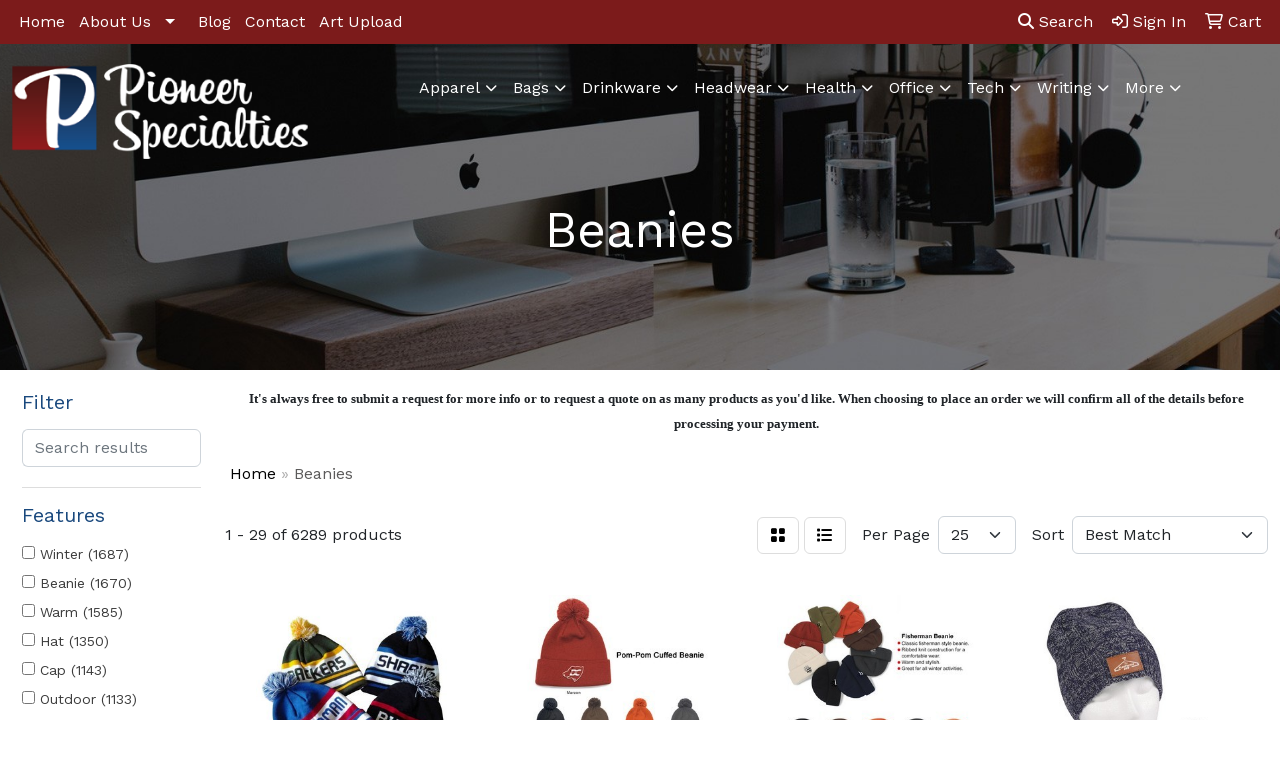

--- FILE ---
content_type: text/html
request_url: https://www.pioneerspecialties.promo/ws/ws.dll/StartSrch?UID=241558&WENavID=16884142
body_size: 14431
content:
<!DOCTYPE html>
<html lang="en"><head>
<meta charset="utf-8">
<meta http-equiv="X-UA-Compatible" content="IE=edge">
<meta name="viewport" content="width=device-width, initial-scale=1">
<!-- The above 3 meta tags *must* come first in the head; any other head content must come *after* these tags -->


<link href="/distsite/styles/8/css/bootstrap.min.css" rel="stylesheet" />
<link href="https://fonts.googleapis.com/css?family=Open+Sans:400,600|Oswald:400,600" rel="stylesheet">
<link href="/distsite/styles/8/css/owl.carousel.min.css" rel="stylesheet">
<link href="/distsite/styles/8/css/nouislider.css" rel="stylesheet">
<!--<link href="/distsite/styles/8/css/menu.css" rel="stylesheet"/>-->
<link href="/distsite/styles/8/css/flexslider.css" rel="stylesheet">
<link href="/distsite/styles/8/css/all.min.css" rel="stylesheet">
<link href="/distsite/styles/8/css/slick/slick.css" rel="stylesheet"/>
<link href="/distsite/styles/8/css/lightbox/lightbox.css" rel="stylesheet"  />
<link href="/distsite/styles/8/css/yamm.css" rel="stylesheet" />
<!-- Custom styles for this theme -->
<link href="/we/we.dll/StyleSheet?UN=241558&Type=WETheme&TS=C46035.505474537" rel="stylesheet">
<!-- Custom styles for this theme -->
<link href="/we/we.dll/StyleSheet?UN=241558&Type=WETheme-PS&TS=C46035.505474537" rel="stylesheet">


<!-- HTML5 shim and Respond.js for IE8 support of HTML5 elements and media queries -->
<!--[if lt IE 9]>
      <script src="https://oss.maxcdn.com/html5shiv/3.7.3/html5shiv.min.js"></script>
      <script src="https://oss.maxcdn.com/respond/1.4.2/respond.min.js"></script>
    <![endif]-->

</head>

<body style="background:#fff;">


  <!-- Slide-Out Menu -->
  <div id="filter-menu" class="filter-menu">
    <button id="close-menu" class="btn-close"></button>
    <div class="menu-content">
      
<aside class="filter-sidebar">



<div class="filter-section first">
	<h2>Filter</h2>
	 <div class="input-group mb-3">
	 <input type="text" style="border-right:0;" placeholder="Search results" class="form-control text-search-within-results" name="SearchWithinResults" value="" maxlength="100" onkeyup="HandleTextFilter(event);">
	  <label class="input-group-text" style="background-color:#fff;"><a  style="display:none;" href="javascript:void(0);" class="remove-filter" data-toggle="tooltip" title="Clear" onclick="ClearTextFilter();"><i class="far fa-times" aria-hidden="true"></i> <span class="fa-sr-only">x</span></a></label>
	</div>
</div>

<a href="javascript:void(0);" class="clear-filters"  style="display:none;" onclick="ClearDrillDown();">Clear all filters</a>

<div class="filter-section"  style="display:none;">
	<h2>Categories</h2>

	<div class="filter-list">

	 

		<!-- wrapper for more filters -->
        <div class="show-filter">

		</div><!-- showfilters -->

	</div>

		<a href="#" class="show-more"  style="display:none;" >Show more</a>
</div>


<div class="filter-section" >
	<h2>Features</h2>

		<div class="filter-list">

	  		<div class="checkbox"><label><input class="filtercheckbox" type="checkbox" name="2|Winter" ><span> Winter (1687)</span></label></div><div class="checkbox"><label><input class="filtercheckbox" type="checkbox" name="2|Beanie" ><span> Beanie (1670)</span></label></div><div class="checkbox"><label><input class="filtercheckbox" type="checkbox" name="2|Warm" ><span> Warm (1585)</span></label></div><div class="checkbox"><label><input class="filtercheckbox" type="checkbox" name="2|Hat" ><span> Hat (1350)</span></label></div><div class="checkbox"><label><input class="filtercheckbox" type="checkbox" name="2|Cap" ><span> Cap (1143)</span></label></div><div class="checkbox"><label><input class="filtercheckbox" type="checkbox" name="2|Outdoor" ><span> Outdoor (1133)</span></label></div><div class="checkbox"><label><input class="filtercheckbox" type="checkbox" name="2|Knit" ><span> Knit (1107)</span></label></div><div class="checkbox"><label><input class="filtercheckbox" type="checkbox" name="2|Knitted" ><span> Knitted (1061)</span></label></div><div class="checkbox"><label><input class="filtercheckbox" type="checkbox" name="2|Soft" ><span> Soft (963)</span></label></div><div class="checkbox"><label><input class="filtercheckbox" type="checkbox" name="2|Head cover" ><span> Head cover (953)</span></label></div><div class="show-filter"><div class="checkbox"><label><input class="filtercheckbox" type="checkbox" name="2|Headwear" ><span> Headwear (929)</span></label></div><div class="checkbox"><label><input class="filtercheckbox" type="checkbox" name="2|Unisex" ><span> Unisex (840)</span></label></div><div class="checkbox"><label><input class="filtercheckbox" type="checkbox" name="2|Acrylic" ><span> Acrylic (766)</span></label></div><div class="checkbox"><label><input class="filtercheckbox" type="checkbox" name="2|Thermal" ><span> Thermal (670)</span></label></div><div class="checkbox"><label><input class="filtercheckbox" type="checkbox" name="2|100% acrylic" ><span> 100% acrylic (602)</span></label></div><div class="checkbox"><label><input class="filtercheckbox" type="checkbox" name="2|Stretch" ><span> Stretch (545)</span></label></div><div class="checkbox"><label><input class="filtercheckbox" type="checkbox" name="2|Windproof" ><span> Windproof (538)</span></label></div><div class="checkbox"><label><input class="filtercheckbox" type="checkbox" name="2|Winter hat" ><span> Winter hat (502)</span></label></div><div class="checkbox"><label><input class="filtercheckbox" type="checkbox" name="2|Cuffed" ><span> Cuffed (499)</span></label></div><div class="checkbox"><label><input class="filtercheckbox" type="checkbox" name="2|Cold weather" ><span> Cold weather (498)</span></label></div><div class="checkbox"><label><input class="filtercheckbox" type="checkbox" name="2|Head covering" ><span> Head covering (483)</span></label></div><div class="checkbox"><label><input class="filtercheckbox" type="checkbox" name="2|Headgear" ><span> Headgear (483)</span></label></div><div class="checkbox"><label><input class="filtercheckbox" type="checkbox" name="2|Cold" ><span> Cold (478)</span></label></div><div class="checkbox"><label><input class="filtercheckbox" type="checkbox" name="2|Head warmer" ><span> Head warmer (464)</span></label></div><div class="checkbox"><label><input class="filtercheckbox" type="checkbox" name="2|Sports" ><span> Sports (462)</span></label></div><div class="checkbox"><label><input class="filtercheckbox" type="checkbox" name="2|Cuffs" ><span> Cuffs (455)</span></label></div><div class="checkbox"><label><input class="filtercheckbox" type="checkbox" name="2|Cozy" ><span> Cozy (442)</span></label></div><div class="checkbox"><label><input class="filtercheckbox" type="checkbox" name="2|Ski" ><span> Ski (420)</span></label></div><div class="checkbox"><label><input class="filtercheckbox" type="checkbox" name="2|Lightweight" ><span> Lightweight (409)</span></label></div><div class="checkbox"><label><input class="filtercheckbox" type="checkbox" name="2|Warmer" ><span> Warmer (406)</span></label></div><div class="checkbox"><label><input class="filtercheckbox" type="checkbox" name="2|Skull cap" ><span> Skull cap (390)</span></label></div><div class="checkbox"><label><input class="filtercheckbox" type="checkbox" name="2|Skiing" ><span> Skiing (376)</span></label></div><div class="checkbox"><label><input class="filtercheckbox" type="checkbox" name="2|Stretchable" ><span> Stretchable (369)</span></label></div><div class="checkbox"><label><input class="filtercheckbox" type="checkbox" name="2|One size" ><span> One size (364)</span></label></div><div class="checkbox"><label><input class="filtercheckbox" type="checkbox" name="2|Round" ><span> Round (362)</span></label></div><div class="checkbox"><label><input class="filtercheckbox" type="checkbox" name="2|Warmth" ><span> Warmth (360)</span></label></div><div class="checkbox"><label><input class="filtercheckbox" type="checkbox" name="2|Insulated" ><span> Insulated (357)</span></label></div><div class="checkbox"><label><input class="filtercheckbox" type="checkbox" name="2|Breathable" ><span> Breathable (351)</span></label></div><div class="checkbox"><label><input class="filtercheckbox" type="checkbox" name="2|Comfortable" ><span> Comfortable (348)</span></label></div><div class="checkbox"><label><input class="filtercheckbox" type="checkbox" name="2|Elastic" ><span> Elastic (310)</span></label></div><div class="checkbox"><label><input class="filtercheckbox" type="checkbox" name="2|Fashion" ><span> Fashion (308)</span></label></div><div class="checkbox"><label><input class="filtercheckbox" type="checkbox" name="2|Durable" ><span> Durable (295)</span></label></div><div class="checkbox"><label><input class="filtercheckbox" type="checkbox" name="2|Stretchy" ><span> Stretchy (288)</span></label></div><div class="checkbox"><label><input class="filtercheckbox" type="checkbox" name="2|Knit beanie" ><span> Knit beanie (286)</span></label></div><div class="checkbox"><label><input class="filtercheckbox" type="checkbox" name="2|Fleece" ><span> Fleece (283)</span></label></div><div class="checkbox"><label><input class="filtercheckbox" type="checkbox" name="2|Snow" ><span> Snow (283)</span></label></div><div class="checkbox"><label><input class="filtercheckbox" type="checkbox" name="2|Thick" ><span> Thick (268)</span></label></div><div class="checkbox"><label><input class="filtercheckbox" type="checkbox" name="2|One size fits most" ><span> One size fits most (265)</span></label></div><div class="checkbox"><label><input class="filtercheckbox" type="checkbox" name="2|Women" ><span> Women (258)</span></label></div><div class="checkbox"><label><input class="filtercheckbox" type="checkbox" name="2|Wool" ><span> Wool (257)</span></label></div></div>

			<!-- wrapper for more filters -->
			<div class="show-filter">

			</div><!-- showfilters -->
 		</div>
		<a href="#" class="show-more"  >Show more</a>


</div>


<div class="filter-section" >
	<h2>Colors</h2>

		<div class="filter-list">

		  	<div class="checkbox"><label><input class="filtercheckbox" type="checkbox" name="1|Black" ><span> Black (4459)</span></label></div><div class="checkbox"><label><input class="filtercheckbox" type="checkbox" name="1|Red" ><span> Red (2815)</span></label></div><div class="checkbox"><label><input class="filtercheckbox" type="checkbox" name="1|Gray" ><span> Gray (2701)</span></label></div><div class="checkbox"><label><input class="filtercheckbox" type="checkbox" name="1|White" ><span> White (2176)</span></label></div><div class="checkbox"><label><input class="filtercheckbox" type="checkbox" name="1|Pink" ><span> Pink (1885)</span></label></div><div class="checkbox"><label><input class="filtercheckbox" type="checkbox" name="1|Navy blue" ><span> Navy blue (1874)</span></label></div><div class="checkbox"><label><input class="filtercheckbox" type="checkbox" name="1|Blue" ><span> Blue (1742)</span></label></div><div class="checkbox"><label><input class="filtercheckbox" type="checkbox" name="1|Orange" ><span> Orange (1581)</span></label></div><div class="checkbox"><label><input class="filtercheckbox" type="checkbox" name="1|Yellow" ><span> Yellow (1531)</span></label></div><div class="checkbox"><label><input class="filtercheckbox" type="checkbox" name="1|Green" ><span> Green (1488)</span></label></div><div class="show-filter"><div class="checkbox"><label><input class="filtercheckbox" type="checkbox" name="1|Purple" ><span> Purple (1416)</span></label></div><div class="checkbox"><label><input class="filtercheckbox" type="checkbox" name="1|Brown" ><span> Brown (1364)</span></label></div><div class="checkbox"><label><input class="filtercheckbox" type="checkbox" name="1|Royal blue" ><span> Royal blue (861)</span></label></div><div class="checkbox"><label><input class="filtercheckbox" type="checkbox" name="1|Beige" ><span> Beige (828)</span></label></div><div class="checkbox"><label><input class="filtercheckbox" type="checkbox" name="1|Dark gray" ><span> Dark gray (735)</span></label></div><div class="checkbox"><label><input class="filtercheckbox" type="checkbox" name="1|Various" ><span> Various (662)</span></label></div><div class="checkbox"><label><input class="filtercheckbox" type="checkbox" name="1|Light gray" ><span> Light gray (508)</span></label></div><div class="checkbox"><label><input class="filtercheckbox" type="checkbox" name="1|Light blue" ><span> Light blue (446)</span></label></div><div class="checkbox"><label><input class="filtercheckbox" type="checkbox" name="1|Dark blue" ><span> Dark blue (363)</span></label></div><div class="checkbox"><label><input class="filtercheckbox" type="checkbox" name="1|Dark green" ><span> Dark green (287)</span></label></div><div class="checkbox"><label><input class="filtercheckbox" type="checkbox" name="1|Burgundy red" ><span> Burgundy red (274)</span></label></div><div class="checkbox"><label><input class="filtercheckbox" type="checkbox" name="1|Charcoal gray" ><span> Charcoal gray (270)</span></label></div><div class="checkbox"><label><input class="filtercheckbox" type="checkbox" name="1|Olive green" ><span> Olive green (221)</span></label></div><div class="checkbox"><label><input class="filtercheckbox" type="checkbox" name="1|Heather gray" ><span> Heather gray (220)</span></label></div><div class="checkbox"><label><input class="filtercheckbox" type="checkbox" name="1|Khaki" ><span> Khaki (216)</span></label></div><div class="checkbox"><label><input class="filtercheckbox" type="checkbox" name="1|Forest green" ><span> Forest green (215)</span></label></div><div class="checkbox"><label><input class="filtercheckbox" type="checkbox" name="1|Maroon red" ><span> Maroon red (214)</span></label></div><div class="checkbox"><label><input class="filtercheckbox" type="checkbox" name="1|Khaki tan" ><span> Khaki tan (206)</span></label></div><div class="checkbox"><label><input class="filtercheckbox" type="checkbox" name="1|Dark red" ><span> Dark red (198)</span></label></div><div class="checkbox"><label><input class="filtercheckbox" type="checkbox" name="1|Army green" ><span> Army green (190)</span></label></div><div class="checkbox"><label><input class="filtercheckbox" type="checkbox" name="1|Light pink" ><span> Light pink (184)</span></label></div><div class="checkbox"><label><input class="filtercheckbox" type="checkbox" name="1|Gold" ><span> Gold (178)</span></label></div><div class="checkbox"><label><input class="filtercheckbox" type="checkbox" name="1|Wine red" ><span> Wine red (178)</span></label></div><div class="checkbox"><label><input class="filtercheckbox" type="checkbox" name="1|Navy" ><span> Navy (157)</span></label></div><div class="checkbox"><label><input class="filtercheckbox" type="checkbox" name="1|Rose red" ><span> Rose red (157)</span></label></div><div class="checkbox"><label><input class="filtercheckbox" type="checkbox" name="1|Neon yellow" ><span> Neon yellow (139)</span></label></div><div class="checkbox"><label><input class="filtercheckbox" type="checkbox" name="1|Kelly green" ><span> Kelly green (136)</span></label></div><div class="checkbox"><label><input class="filtercheckbox" type="checkbox" name="1|Black/white" ><span> Black/white (133)</span></label></div><div class="checkbox"><label><input class="filtercheckbox" type="checkbox" name="1|Light green" ><span> Light green (133)</span></label></div><div class="checkbox"><label><input class="filtercheckbox" type="checkbox" name="1|Dark brown" ><span> Dark brown (123)</span></label></div><div class="checkbox"><label><input class="filtercheckbox" type="checkbox" name="1|Fluorescent green" ><span> Fluorescent green (122)</span></label></div><div class="checkbox"><label><input class="filtercheckbox" type="checkbox" name="1|Light brown" ><span> Light brown (119)</span></label></div><div class="checkbox"><label><input class="filtercheckbox" type="checkbox" name="1|Coffee brown" ><span> Coffee brown (114)</span></label></div><div class="checkbox"><label><input class="filtercheckbox" type="checkbox" name="1|Light purple" ><span> Light purple (113)</span></label></div><div class="checkbox"><label><input class="filtercheckbox" type="checkbox" name="1|Sky blue" ><span> Sky blue (113)</span></label></div><div class="checkbox"><label><input class="filtercheckbox" type="checkbox" name="1|Neon green" ><span> Neon green (107)</span></label></div><div class="checkbox"><label><input class="filtercheckbox" type="checkbox" name="1|Burgundy" ><span> Burgundy (106)</span></label></div><div class="checkbox"><label><input class="filtercheckbox" type="checkbox" name="1|Hot pink" ><span> Hot pink (98)</span></label></div><div class="checkbox"><label><input class="filtercheckbox" type="checkbox" name="1|Neon orange" ><span> Neon orange (96)</span></label></div><div class="checkbox"><label><input class="filtercheckbox" type="checkbox" name="1|Lime green" ><span> Lime green (91)</span></label></div></div>


			<!-- wrapper for more filters -->
			<div class="show-filter">

			</div><!-- showfilters -->

		  </div>

		<a href="#" class="show-more"  >Show more</a>
</div>


<div class="filter-section"  >
	<h2>Price Range</h2>
	<div class="filter-price-wrap">
		<div class="filter-price-inner">
			<div class="input-group">
				<span class="input-group-text input-group-text-white">$</span>
				<input type="text" class="form-control form-control-sm filter-min-prices" name="min-prices" value="" placeholder="Min" onkeyup="HandlePriceFilter(event);">
			</div>
			<div class="input-group">
				<span class="input-group-text input-group-text-white">$</span>
				<input type="text" class="form-control form-control-sm filter-max-prices" name="max-prices" value="" placeholder="Max" onkeyup="HandlePriceFilter(event);">
			</div>
		</div>
		<a href="javascript:void(0)" onclick="SetPriceFilter();" ><i class="fa-solid fa-chevron-right"></i></a>
	</div>
</div>

<div class="filter-section"   >
	<h2>Quantity</h2>
	<div class="filter-price-wrap mb-2">
		<input type="text" class="form-control form-control-sm filter-quantity" value="" placeholder="Qty" onkeyup="HandleQuantityFilter(event);">
		<a href="javascript:void(0)" onclick="SetQuantityFilter();"><i class="fa-solid fa-chevron-right"></i></a>
	</div>
</div>




	</aside>

    </div>
</div>




	<div class="container-fluid">
		<div class="row">

			<div class="col-md-3 col-lg-2">
        <div class="d-none d-md-block">
          <div id="desktop-filter">
            
<aside class="filter-sidebar">



<div class="filter-section first">
	<h2>Filter</h2>
	 <div class="input-group mb-3">
	 <input type="text" style="border-right:0;" placeholder="Search results" class="form-control text-search-within-results" name="SearchWithinResults" value="" maxlength="100" onkeyup="HandleTextFilter(event);">
	  <label class="input-group-text" style="background-color:#fff;"><a  style="display:none;" href="javascript:void(0);" class="remove-filter" data-toggle="tooltip" title="Clear" onclick="ClearTextFilter();"><i class="far fa-times" aria-hidden="true"></i> <span class="fa-sr-only">x</span></a></label>
	</div>
</div>

<a href="javascript:void(0);" class="clear-filters"  style="display:none;" onclick="ClearDrillDown();">Clear all filters</a>

<div class="filter-section"  style="display:none;">
	<h2>Categories</h2>

	<div class="filter-list">

	 

		<!-- wrapper for more filters -->
        <div class="show-filter">

		</div><!-- showfilters -->

	</div>

		<a href="#" class="show-more"  style="display:none;" >Show more</a>
</div>


<div class="filter-section" >
	<h2>Features</h2>

		<div class="filter-list">

	  		<div class="checkbox"><label><input class="filtercheckbox" type="checkbox" name="2|Winter" ><span> Winter (1687)</span></label></div><div class="checkbox"><label><input class="filtercheckbox" type="checkbox" name="2|Beanie" ><span> Beanie (1670)</span></label></div><div class="checkbox"><label><input class="filtercheckbox" type="checkbox" name="2|Warm" ><span> Warm (1585)</span></label></div><div class="checkbox"><label><input class="filtercheckbox" type="checkbox" name="2|Hat" ><span> Hat (1350)</span></label></div><div class="checkbox"><label><input class="filtercheckbox" type="checkbox" name="2|Cap" ><span> Cap (1143)</span></label></div><div class="checkbox"><label><input class="filtercheckbox" type="checkbox" name="2|Outdoor" ><span> Outdoor (1133)</span></label></div><div class="checkbox"><label><input class="filtercheckbox" type="checkbox" name="2|Knit" ><span> Knit (1107)</span></label></div><div class="checkbox"><label><input class="filtercheckbox" type="checkbox" name="2|Knitted" ><span> Knitted (1061)</span></label></div><div class="checkbox"><label><input class="filtercheckbox" type="checkbox" name="2|Soft" ><span> Soft (963)</span></label></div><div class="checkbox"><label><input class="filtercheckbox" type="checkbox" name="2|Head cover" ><span> Head cover (953)</span></label></div><div class="show-filter"><div class="checkbox"><label><input class="filtercheckbox" type="checkbox" name="2|Headwear" ><span> Headwear (929)</span></label></div><div class="checkbox"><label><input class="filtercheckbox" type="checkbox" name="2|Unisex" ><span> Unisex (840)</span></label></div><div class="checkbox"><label><input class="filtercheckbox" type="checkbox" name="2|Acrylic" ><span> Acrylic (766)</span></label></div><div class="checkbox"><label><input class="filtercheckbox" type="checkbox" name="2|Thermal" ><span> Thermal (670)</span></label></div><div class="checkbox"><label><input class="filtercheckbox" type="checkbox" name="2|100% acrylic" ><span> 100% acrylic (602)</span></label></div><div class="checkbox"><label><input class="filtercheckbox" type="checkbox" name="2|Stretch" ><span> Stretch (545)</span></label></div><div class="checkbox"><label><input class="filtercheckbox" type="checkbox" name="2|Windproof" ><span> Windproof (538)</span></label></div><div class="checkbox"><label><input class="filtercheckbox" type="checkbox" name="2|Winter hat" ><span> Winter hat (502)</span></label></div><div class="checkbox"><label><input class="filtercheckbox" type="checkbox" name="2|Cuffed" ><span> Cuffed (499)</span></label></div><div class="checkbox"><label><input class="filtercheckbox" type="checkbox" name="2|Cold weather" ><span> Cold weather (498)</span></label></div><div class="checkbox"><label><input class="filtercheckbox" type="checkbox" name="2|Head covering" ><span> Head covering (483)</span></label></div><div class="checkbox"><label><input class="filtercheckbox" type="checkbox" name="2|Headgear" ><span> Headgear (483)</span></label></div><div class="checkbox"><label><input class="filtercheckbox" type="checkbox" name="2|Cold" ><span> Cold (478)</span></label></div><div class="checkbox"><label><input class="filtercheckbox" type="checkbox" name="2|Head warmer" ><span> Head warmer (464)</span></label></div><div class="checkbox"><label><input class="filtercheckbox" type="checkbox" name="2|Sports" ><span> Sports (462)</span></label></div><div class="checkbox"><label><input class="filtercheckbox" type="checkbox" name="2|Cuffs" ><span> Cuffs (455)</span></label></div><div class="checkbox"><label><input class="filtercheckbox" type="checkbox" name="2|Cozy" ><span> Cozy (442)</span></label></div><div class="checkbox"><label><input class="filtercheckbox" type="checkbox" name="2|Ski" ><span> Ski (420)</span></label></div><div class="checkbox"><label><input class="filtercheckbox" type="checkbox" name="2|Lightweight" ><span> Lightweight (409)</span></label></div><div class="checkbox"><label><input class="filtercheckbox" type="checkbox" name="2|Warmer" ><span> Warmer (406)</span></label></div><div class="checkbox"><label><input class="filtercheckbox" type="checkbox" name="2|Skull cap" ><span> Skull cap (390)</span></label></div><div class="checkbox"><label><input class="filtercheckbox" type="checkbox" name="2|Skiing" ><span> Skiing (376)</span></label></div><div class="checkbox"><label><input class="filtercheckbox" type="checkbox" name="2|Stretchable" ><span> Stretchable (369)</span></label></div><div class="checkbox"><label><input class="filtercheckbox" type="checkbox" name="2|One size" ><span> One size (364)</span></label></div><div class="checkbox"><label><input class="filtercheckbox" type="checkbox" name="2|Round" ><span> Round (362)</span></label></div><div class="checkbox"><label><input class="filtercheckbox" type="checkbox" name="2|Warmth" ><span> Warmth (360)</span></label></div><div class="checkbox"><label><input class="filtercheckbox" type="checkbox" name="2|Insulated" ><span> Insulated (357)</span></label></div><div class="checkbox"><label><input class="filtercheckbox" type="checkbox" name="2|Breathable" ><span> Breathable (351)</span></label></div><div class="checkbox"><label><input class="filtercheckbox" type="checkbox" name="2|Comfortable" ><span> Comfortable (348)</span></label></div><div class="checkbox"><label><input class="filtercheckbox" type="checkbox" name="2|Elastic" ><span> Elastic (310)</span></label></div><div class="checkbox"><label><input class="filtercheckbox" type="checkbox" name="2|Fashion" ><span> Fashion (308)</span></label></div><div class="checkbox"><label><input class="filtercheckbox" type="checkbox" name="2|Durable" ><span> Durable (295)</span></label></div><div class="checkbox"><label><input class="filtercheckbox" type="checkbox" name="2|Stretchy" ><span> Stretchy (288)</span></label></div><div class="checkbox"><label><input class="filtercheckbox" type="checkbox" name="2|Knit beanie" ><span> Knit beanie (286)</span></label></div><div class="checkbox"><label><input class="filtercheckbox" type="checkbox" name="2|Fleece" ><span> Fleece (283)</span></label></div><div class="checkbox"><label><input class="filtercheckbox" type="checkbox" name="2|Snow" ><span> Snow (283)</span></label></div><div class="checkbox"><label><input class="filtercheckbox" type="checkbox" name="2|Thick" ><span> Thick (268)</span></label></div><div class="checkbox"><label><input class="filtercheckbox" type="checkbox" name="2|One size fits most" ><span> One size fits most (265)</span></label></div><div class="checkbox"><label><input class="filtercheckbox" type="checkbox" name="2|Women" ><span> Women (258)</span></label></div><div class="checkbox"><label><input class="filtercheckbox" type="checkbox" name="2|Wool" ><span> Wool (257)</span></label></div></div>

			<!-- wrapper for more filters -->
			<div class="show-filter">

			</div><!-- showfilters -->
 		</div>
		<a href="#" class="show-more"  >Show more</a>


</div>


<div class="filter-section" >
	<h2>Colors</h2>

		<div class="filter-list">

		  	<div class="checkbox"><label><input class="filtercheckbox" type="checkbox" name="1|Black" ><span> Black (4459)</span></label></div><div class="checkbox"><label><input class="filtercheckbox" type="checkbox" name="1|Red" ><span> Red (2815)</span></label></div><div class="checkbox"><label><input class="filtercheckbox" type="checkbox" name="1|Gray" ><span> Gray (2701)</span></label></div><div class="checkbox"><label><input class="filtercheckbox" type="checkbox" name="1|White" ><span> White (2176)</span></label></div><div class="checkbox"><label><input class="filtercheckbox" type="checkbox" name="1|Pink" ><span> Pink (1885)</span></label></div><div class="checkbox"><label><input class="filtercheckbox" type="checkbox" name="1|Navy blue" ><span> Navy blue (1874)</span></label></div><div class="checkbox"><label><input class="filtercheckbox" type="checkbox" name="1|Blue" ><span> Blue (1742)</span></label></div><div class="checkbox"><label><input class="filtercheckbox" type="checkbox" name="1|Orange" ><span> Orange (1581)</span></label></div><div class="checkbox"><label><input class="filtercheckbox" type="checkbox" name="1|Yellow" ><span> Yellow (1531)</span></label></div><div class="checkbox"><label><input class="filtercheckbox" type="checkbox" name="1|Green" ><span> Green (1488)</span></label></div><div class="show-filter"><div class="checkbox"><label><input class="filtercheckbox" type="checkbox" name="1|Purple" ><span> Purple (1416)</span></label></div><div class="checkbox"><label><input class="filtercheckbox" type="checkbox" name="1|Brown" ><span> Brown (1364)</span></label></div><div class="checkbox"><label><input class="filtercheckbox" type="checkbox" name="1|Royal blue" ><span> Royal blue (861)</span></label></div><div class="checkbox"><label><input class="filtercheckbox" type="checkbox" name="1|Beige" ><span> Beige (828)</span></label></div><div class="checkbox"><label><input class="filtercheckbox" type="checkbox" name="1|Dark gray" ><span> Dark gray (735)</span></label></div><div class="checkbox"><label><input class="filtercheckbox" type="checkbox" name="1|Various" ><span> Various (662)</span></label></div><div class="checkbox"><label><input class="filtercheckbox" type="checkbox" name="1|Light gray" ><span> Light gray (508)</span></label></div><div class="checkbox"><label><input class="filtercheckbox" type="checkbox" name="1|Light blue" ><span> Light blue (446)</span></label></div><div class="checkbox"><label><input class="filtercheckbox" type="checkbox" name="1|Dark blue" ><span> Dark blue (363)</span></label></div><div class="checkbox"><label><input class="filtercheckbox" type="checkbox" name="1|Dark green" ><span> Dark green (287)</span></label></div><div class="checkbox"><label><input class="filtercheckbox" type="checkbox" name="1|Burgundy red" ><span> Burgundy red (274)</span></label></div><div class="checkbox"><label><input class="filtercheckbox" type="checkbox" name="1|Charcoal gray" ><span> Charcoal gray (270)</span></label></div><div class="checkbox"><label><input class="filtercheckbox" type="checkbox" name="1|Olive green" ><span> Olive green (221)</span></label></div><div class="checkbox"><label><input class="filtercheckbox" type="checkbox" name="1|Heather gray" ><span> Heather gray (220)</span></label></div><div class="checkbox"><label><input class="filtercheckbox" type="checkbox" name="1|Khaki" ><span> Khaki (216)</span></label></div><div class="checkbox"><label><input class="filtercheckbox" type="checkbox" name="1|Forest green" ><span> Forest green (215)</span></label></div><div class="checkbox"><label><input class="filtercheckbox" type="checkbox" name="1|Maroon red" ><span> Maroon red (214)</span></label></div><div class="checkbox"><label><input class="filtercheckbox" type="checkbox" name="1|Khaki tan" ><span> Khaki tan (206)</span></label></div><div class="checkbox"><label><input class="filtercheckbox" type="checkbox" name="1|Dark red" ><span> Dark red (198)</span></label></div><div class="checkbox"><label><input class="filtercheckbox" type="checkbox" name="1|Army green" ><span> Army green (190)</span></label></div><div class="checkbox"><label><input class="filtercheckbox" type="checkbox" name="1|Light pink" ><span> Light pink (184)</span></label></div><div class="checkbox"><label><input class="filtercheckbox" type="checkbox" name="1|Gold" ><span> Gold (178)</span></label></div><div class="checkbox"><label><input class="filtercheckbox" type="checkbox" name="1|Wine red" ><span> Wine red (178)</span></label></div><div class="checkbox"><label><input class="filtercheckbox" type="checkbox" name="1|Navy" ><span> Navy (157)</span></label></div><div class="checkbox"><label><input class="filtercheckbox" type="checkbox" name="1|Rose red" ><span> Rose red (157)</span></label></div><div class="checkbox"><label><input class="filtercheckbox" type="checkbox" name="1|Neon yellow" ><span> Neon yellow (139)</span></label></div><div class="checkbox"><label><input class="filtercheckbox" type="checkbox" name="1|Kelly green" ><span> Kelly green (136)</span></label></div><div class="checkbox"><label><input class="filtercheckbox" type="checkbox" name="1|Black/white" ><span> Black/white (133)</span></label></div><div class="checkbox"><label><input class="filtercheckbox" type="checkbox" name="1|Light green" ><span> Light green (133)</span></label></div><div class="checkbox"><label><input class="filtercheckbox" type="checkbox" name="1|Dark brown" ><span> Dark brown (123)</span></label></div><div class="checkbox"><label><input class="filtercheckbox" type="checkbox" name="1|Fluorescent green" ><span> Fluorescent green (122)</span></label></div><div class="checkbox"><label><input class="filtercheckbox" type="checkbox" name="1|Light brown" ><span> Light brown (119)</span></label></div><div class="checkbox"><label><input class="filtercheckbox" type="checkbox" name="1|Coffee brown" ><span> Coffee brown (114)</span></label></div><div class="checkbox"><label><input class="filtercheckbox" type="checkbox" name="1|Light purple" ><span> Light purple (113)</span></label></div><div class="checkbox"><label><input class="filtercheckbox" type="checkbox" name="1|Sky blue" ><span> Sky blue (113)</span></label></div><div class="checkbox"><label><input class="filtercheckbox" type="checkbox" name="1|Neon green" ><span> Neon green (107)</span></label></div><div class="checkbox"><label><input class="filtercheckbox" type="checkbox" name="1|Burgundy" ><span> Burgundy (106)</span></label></div><div class="checkbox"><label><input class="filtercheckbox" type="checkbox" name="1|Hot pink" ><span> Hot pink (98)</span></label></div><div class="checkbox"><label><input class="filtercheckbox" type="checkbox" name="1|Neon orange" ><span> Neon orange (96)</span></label></div><div class="checkbox"><label><input class="filtercheckbox" type="checkbox" name="1|Lime green" ><span> Lime green (91)</span></label></div></div>


			<!-- wrapper for more filters -->
			<div class="show-filter">

			</div><!-- showfilters -->

		  </div>

		<a href="#" class="show-more"  >Show more</a>
</div>


<div class="filter-section"  >
	<h2>Price Range</h2>
	<div class="filter-price-wrap">
		<div class="filter-price-inner">
			<div class="input-group">
				<span class="input-group-text input-group-text-white">$</span>
				<input type="text" class="form-control form-control-sm filter-min-prices" name="min-prices" value="" placeholder="Min" onkeyup="HandlePriceFilter(event);">
			</div>
			<div class="input-group">
				<span class="input-group-text input-group-text-white">$</span>
				<input type="text" class="form-control form-control-sm filter-max-prices" name="max-prices" value="" placeholder="Max" onkeyup="HandlePriceFilter(event);">
			</div>
		</div>
		<a href="javascript:void(0)" onclick="SetPriceFilter();" ><i class="fa-solid fa-chevron-right"></i></a>
	</div>
</div>

<div class="filter-section"   >
	<h2>Quantity</h2>
	<div class="filter-price-wrap mb-2">
		<input type="text" class="form-control form-control-sm filter-quantity" value="" placeholder="Qty" onkeyup="HandleQuantityFilter(event);">
		<a href="javascript:void(0)" onclick="SetQuantityFilter();"><i class="fa-solid fa-chevron-right"></i></a>
	</div>
</div>




	</aside>

          </div>
        </div>
			</div>

			<div class="col-md-9 col-lg-10">
				<p><font face="Source Sans Pro" size="2"><p style="text-align: center;"><strong>It's always free to submit a request for more info or to request a quote on as many products as you'd like. When choosing to place an order we will confirm all of the details before processing your payment.</strong></p></font></p>

				<ol class="breadcrumb"  >
              		<li><a href="https://www.pioneerspecialties.promo" target="_top">Home</a></li>
             	 	<li class="active">Beanies</li>
            	</ol>




				<div id="product-list-controls">

				
						<div class="d-flex align-items-center justify-content-between">
							<div class="d-none d-md-block me-3">
								1 - 29 of  6289 <span class="d-none d-lg-inline">products</span>
							</div>
					  
						  <!-- Right Aligned Controls -->
						  <div class="product-controls-right d-flex align-items-center">
       
              <button id="show-filter-button" class="btn btn-control d-block d-md-none"><i class="fa-solid fa-filter" aria-hidden="true"></i></button>

							
							<span class="me-3">
								<a href="/ws/ws.dll/StartSrch?UID=241558&WENavID=16884142&View=T&ST=26012911172141086004125196" class="btn btn-control grid" title="Change to Grid View"><i class="fa-solid fa-grid-2" aria-hidden="true"></i>  <span class="fa-sr-only">Grid</span></a>
								<a href="/ws/ws.dll/StartSrch?UID=241558&WENavID=16884142&View=L&ST=26012911172141086004125196" class="btn btn-control" title="Change to List View"><i class="fa-solid fa-list"></i> <span class="fa-sr-only">List</span></a>
							</span>
							
					  
							<!-- Number of Items Per Page -->
							<div class="me-2 d-none d-lg-block">
								<label>Per Page</label>
							</div>
							<div class="me-3 d-none d-md-block">
								<select class="form-select notranslate" onchange="GoToNewURL(this);" aria-label="Items per page">
									<option value="/ws/ws.dll/StartSrch?UID=241558&WENavID=16884142&ST=26012911172141086004125196&PPP=10" >10</option><option value="/ws/ws.dll/StartSrch?UID=241558&WENavID=16884142&ST=26012911172141086004125196&PPP=25" selected>25</option><option value="/ws/ws.dll/StartSrch?UID=241558&WENavID=16884142&ST=26012911172141086004125196&PPP=50" >50</option><option value="/ws/ws.dll/StartSrch?UID=241558&WENavID=16884142&ST=26012911172141086004125196&PPP=100" >100</option><option value="/ws/ws.dll/StartSrch?UID=241558&WENavID=16884142&ST=26012911172141086004125196&PPP=250" >250</option>
								
								</select>
							</div>
					  
							<!-- Sort By -->
							<div class="d-none d-lg-block me-2">
								<label>Sort</label>
							</div>
							<div>
								<select class="form-select" onchange="GoToNewURL(this);">
									<option value="/ws/ws.dll/StartSrch?UID=241558&WENavID=16884142&Sort=0" selected>Best Match</option><option value="/ws/ws.dll/StartSrch?UID=241558&WENavID=16884142&Sort=3">Most Popular</option><option value="/ws/ws.dll/StartSrch?UID=241558&WENavID=16884142&Sort=1">Price (Low to High)</option><option value="/ws/ws.dll/StartSrch?UID=241558&WENavID=16884142&Sort=2">Price (High to Low)</option>
								 </select>
							</div>
						  </div>
						</div>

			  </div>

				<!-- Product Results List -->
				<ul class="thumbnail-list"><li>
 <a href="https://www.pioneerspecialties.promo/p/OBMKN-QJWBU/acrylic-knitted-beanie-toque" target="_parent" alt="Acrylic Knitted Beanie Toque" data-adid="69488|6514537" onclick="PostAdStatToService(106514537,1);">
 <div class="pr-list-grid">
		<img class="img-responsive" src="/ws/ws.dll/QPic?SN=69488&P=106514537&I=0&PX=300" alt="Acrylic Knitted Beanie Toque">
		<p class="pr-list-sponsored">Sponsored <span data-bs-toggle="tooltip" data-container="body" data-bs-placement="top" title="You're seeing this ad based on the product's relevance to your search query."><i class="fa fa-info-circle" aria-hidden="true"></i></span></p>
		<p class="pr-name">Acrylic Knitted Beanie Toque</p>
		<div class="pr-meta-row">
			<div class="product-reviews"  style="display:none;">
				<div class="rating-stars">
				<i class="fa-solid fa-star-sharp" aria-hidden="true"></i><i class="fa-solid fa-star-sharp" aria-hidden="true"></i><i class="fa-solid fa-star-sharp" aria-hidden="true"></i><i class="fa-solid fa-star-sharp" aria-hidden="true"></i><i class="fa-solid fa-star-sharp" aria-hidden="true"></i>
				</div>
				<span class="rating-count">(0)</span>
			</div>
			
		</div>
		<p class="pr-number"  ><span class="notranslate">Item #OBMKN-QJWBU</span></p>
		<p class="pr-price"  ><span class="notranslate">$4.85</span> - <span class="notranslate">$6.12</span></p>
 </div>
 </a>
</li>
<li>
 <a href="https://www.pioneerspecialties.promo/p/PCBRP-MXGFW/12-cuff-acrylic-pompon-beanie" target="_parent" alt="12&quot; Cuff Acrylic Pompon Beanie" data-adid="69619|8523779" onclick="PostAdStatToService(998523779,1);">
 <div class="pr-list-grid">
		<img class="img-responsive" src="/ws/ws.dll/QPic?SN=69619&P=998523779&I=0&PX=300" alt="12&quot; Cuff Acrylic Pompon Beanie">
		<p class="pr-list-sponsored">Sponsored <span data-bs-toggle="tooltip" data-container="body" data-bs-placement="top" title="You're seeing this ad based on the product's relevance to your search query."><i class="fa fa-info-circle" aria-hidden="true"></i></span></p>
		<p class="pr-name">12&quot; Cuff Acrylic Pompon Beanie</p>
		<div class="pr-meta-row">
			<div class="product-reviews"  style="display:none;">
				<div class="rating-stars">
				<i class="fa-solid fa-star-sharp" aria-hidden="true"></i><i class="fa-solid fa-star-sharp" aria-hidden="true"></i><i class="fa-solid fa-star-sharp" aria-hidden="true"></i><i class="fa-solid fa-star-sharp" aria-hidden="true"></i><i class="fa-solid fa-star-sharp" aria-hidden="true"></i>
				</div>
				<span class="rating-count">(0)</span>
			</div>
			
		</div>
		<p class="pr-number"  ><span class="notranslate">Item #PCBRP-MXGFW</span></p>
		<p class="pr-price"  ><span class="notranslate">$4.58</span> - <span class="notranslate">$5.33</span></p>
 </div>
 </a>
</li>
<li>
 <a href="https://www.pioneerspecialties.promo/p/RPQKK-PMGCO/fisherman-beanie-9" target="_parent" alt="Fisherman Beanie 9&quot;" data-adid="69619|4471241" onclick="PostAdStatToService(114471241,1);">
 <div class="pr-list-grid">
		<img class="img-responsive" src="/ws/ws.dll/QPic?SN=69619&P=114471241&I=0&PX=300" alt="Fisherman Beanie 9&quot;">
		<p class="pr-list-sponsored">Sponsored <span data-bs-toggle="tooltip" data-container="body" data-bs-placement="top" title="You're seeing this ad based on the product's relevance to your search query."><i class="fa fa-info-circle" aria-hidden="true"></i></span></p>
		<p class="pr-name">Fisherman Beanie 9&quot;</p>
		<div class="pr-meta-row">
			<div class="product-reviews"  style="display:none;">
				<div class="rating-stars">
				<i class="fa-solid fa-star-sharp" aria-hidden="true"></i><i class="fa-solid fa-star-sharp" aria-hidden="true"></i><i class="fa-solid fa-star-sharp" aria-hidden="true"></i><i class="fa-solid fa-star-sharp" aria-hidden="true"></i><i class="fa-solid fa-star-sharp" aria-hidden="true"></i>
				</div>
				<span class="rating-count">(0)</span>
			</div>
			
		</div>
		<p class="pr-number"  ><span class="notranslate">Item #RPQKK-PMGCO</span></p>
		<p class="pr-price"  ><span class="notranslate">$5.17</span> - <span class="notranslate">$5.92</span></p>
 </div>
 </a>
</li>
<li>
 <a href="https://www.pioneerspecialties.promo/p/MNPBO-OPMBU/faux-leather-patched-knit-beanie" target="_parent" alt="Faux Leather-Patched Knit Beanie" data-adid="69455|6026657" onclick="PostAdStatToService(976026657,1);">
 <div class="pr-list-grid">
		<img class="img-responsive" src="/ws/ws.dll/QPic?SN=69455&P=976026657&I=0&PX=300" alt="Faux Leather-Patched Knit Beanie">
		<p class="pr-list-sponsored">Sponsored <span data-bs-toggle="tooltip" data-container="body" data-bs-placement="top" title="You're seeing this ad based on the product's relevance to your search query."><i class="fa fa-info-circle" aria-hidden="true"></i></span></p>
		<p class="pr-name">Faux Leather-Patched Knit Beanie</p>
		<div class="pr-meta-row">
			<div class="product-reviews"  style="display:none;">
				<div class="rating-stars">
				<i class="fa-solid fa-star-sharp" aria-hidden="true"></i><i class="fa-solid fa-star-sharp" aria-hidden="true"></i><i class="fa-solid fa-star-sharp" aria-hidden="true"></i><i class="fa-solid fa-star-sharp" aria-hidden="true"></i><i class="fa-solid fa-star-sharp" aria-hidden="true"></i>
				</div>
				<span class="rating-count">(0)</span>
			</div>
			
		</div>
		<p class="pr-number"  ><span class="notranslate">Item #MNPBO-OPMBU</span></p>
		<p class="pr-price"  ><span class="notranslate">$6.49</span> - <span class="notranslate">$8.96</span></p>
 </div>
 </a>
</li>
<a name="4" href="#" alt="Item 4"></a>
<li>
 <a href="https://www.pioneerspecialties.promo/p/QYBXR-OPRDV/knitted-cuffed-beanie" target="_parent" alt="Knitted Cuffed Beanie">
 <div class="pr-list-grid">
		<img class="img-responsive" src="/ws/ws.dll/QPic?SN=69609&P=177452958&I=0&PX=300" alt="Knitted Cuffed Beanie">
		<p class="pr-name">Knitted Cuffed Beanie</p>
		<div class="pr-meta-row">
			<div class="product-reviews"  style="display:none;">
				<div class="rating-stars">
				<i class="fa-solid fa-star-sharp active" aria-hidden="true"></i><i class="fa-solid fa-star-sharp active" aria-hidden="true"></i><i class="fa-solid fa-star-sharp active" aria-hidden="true"></i><i class="fa-solid fa-star-sharp active" aria-hidden="true"></i><i class="fa-solid fa-star-sharp active" aria-hidden="true"></i>
				</div>
				<span class="rating-count">(2)</span>
			</div>
			
		</div>
		<p class="pr-number"  ><span class="notranslate">Item #QYBXR-OPRDV</span></p>
		<p class="pr-price"  ><span class="notranslate">$6.87</span> - <span class="notranslate">$10.88</span></p>
 </div>
 </a>
</li>
<a name="5" href="#" alt="Item 5"></a>
<li>
 <a href="https://www.pioneerspecialties.promo/p/PJDMM-MWKST/premium-knitted-cuffed-winter-beanie" target="_parent" alt="Premium Knitted Cuffed Winter Beanie">
 <div class="pr-list-grid">
		<img class="img-responsive" src="/ws/ws.dll/QPic?SN=69609&P=367453476&I=0&PX=300" alt="Premium Knitted Cuffed Winter Beanie">
		<p class="pr-name">Premium Knitted Cuffed Winter Beanie</p>
		<div class="pr-meta-row">
			<div class="product-reviews"  style="display:none;">
				<div class="rating-stars">
				<i class="fa-solid fa-star-sharp active" aria-hidden="true"></i><i class="fa-solid fa-star-sharp active" aria-hidden="true"></i><i class="fa-solid fa-star-sharp active" aria-hidden="true"></i><i class="fa-solid fa-star-sharp active" aria-hidden="true"></i><i class="fa-solid fa-star-sharp active" aria-hidden="true"></i>
				</div>
				<span class="rating-count">(2)</span>
			</div>
			
		</div>
		<p class="pr-number"  ><span class="notranslate">Item #PJDMM-MWKST</span></p>
		<p class="pr-price"  ><span class="notranslate">$6.77</span> - <span class="notranslate">$10.75</span></p>
 </div>
 </a>
</li>
<a name="6" href="#" alt="Item 6"></a>
<li>
 <a href="https://www.pioneerspecialties.promo/p/SBRGR-LLNST/100-acrylic-cuffed-knitted-beanie-with-custom-logo" target="_parent" alt="100% Acrylic Cuffed Knitted Beanie With Custom Logo">
 <div class="pr-list-grid">
		<img class="img-responsive" src="/ws/ws.dll/QPic?SN=69609&P=307450986&I=0&PX=300" alt="100% Acrylic Cuffed Knitted Beanie With Custom Logo">
		<p class="pr-name">100% Acrylic Cuffed Knitted Beanie With Custom Logo</p>
		<div class="pr-meta-row">
			<div class="product-reviews"  style="display:none;">
				<div class="rating-stars">
				<i class="fa-solid fa-star-sharp active" aria-hidden="true"></i><i class="fa-solid fa-star-sharp active" aria-hidden="true"></i><i class="fa-solid fa-star-sharp active" aria-hidden="true"></i><i class="fa-solid fa-star-sharp active" aria-hidden="true"></i><i class="fa-solid fa-star-sharp active" aria-hidden="true"></i>
				</div>
				<span class="rating-count">(1)</span>
			</div>
			
		</div>
		<p class="pr-number"  ><span class="notranslate">Item #SBRGR-LLNST</span></p>
		<p class="pr-price"  ><span class="notranslate">$9.17</span> - <span class="notranslate">$11.88</span></p>
 </div>
 </a>
</li>
<a name="7" href="#" alt="Item 7"></a>
<li>
 <a href="https://www.pioneerspecialties.promo/p/RSZFI-TCSGW/unisex-cuffed-knitted-beanie-with-custom-logo" target="_parent" alt="Unisex Cuffed Knitted Beanie With Custom Logo">
 <div class="pr-list-grid">
		<img class="img-responsive" src="/ws/ws.dll/QPic?SN=69609&P=997451009&I=0&PX=300" alt="Unisex Cuffed Knitted Beanie With Custom Logo">
		<p class="pr-name">Unisex Cuffed Knitted Beanie With Custom Logo</p>
		<div class="pr-meta-row">
			<div class="product-reviews"  style="display:none;">
				<div class="rating-stars">
				<i class="fa-solid fa-star-sharp active" aria-hidden="true"></i><i class="fa-solid fa-star-sharp active" aria-hidden="true"></i><i class="fa-solid fa-star-sharp active" aria-hidden="true"></i><i class="fa-solid fa-star-sharp active" aria-hidden="true"></i><i class="fa-solid fa-star-sharp active" aria-hidden="true"></i>
				</div>
				<span class="rating-count">(1)</span>
			</div>
			
		</div>
		<p class="pr-number"  ><span class="notranslate">Item #RSZFI-TCSGW</span></p>
		<p class="pr-price"  ><span class="notranslate">$11.92</span> - <span class="notranslate">$15.91</span></p>
 </div>
 </a>
</li>
<a name="8" href="#" alt="Item 8"></a>
<li>
 <a href="https://www.pioneerspecialties.promo/p/LLKTI-KCPNN/custom-made-pom-pom-striped-knitted-cuffed-beanie-with-logo" target="_parent" alt="Custom Made Pom Pom Striped Knitted Cuffed Beanie With Logo">
 <div class="pr-list-grid">
		<img class="img-responsive" src="/ws/ws.dll/QPic?SN=69609&P=927047090&I=0&PX=300" alt="Custom Made Pom Pom Striped Knitted Cuffed Beanie With Logo">
		<p class="pr-name">Custom Made Pom Pom Striped Knitted Cuffed Beanie With Logo</p>
		<div class="pr-meta-row">
			<div class="product-reviews"  style="display:none;">
				<div class="rating-stars">
				<i class="fa-solid fa-star-sharp active" aria-hidden="true"></i><i class="fa-solid fa-star-sharp active" aria-hidden="true"></i><i class="fa-solid fa-star-sharp active" aria-hidden="true"></i><i class="fa-solid fa-star-sharp active" aria-hidden="true"></i><i class="fa-solid fa-star-sharp active" aria-hidden="true"></i>
				</div>
				<span class="rating-count">(1)</span>
			</div>
			
		</div>
		<p class="pr-number"  ><span class="notranslate">Item #LLKTI-KCPNN</span></p>
		<p class="pr-price"  ><span class="notranslate">$7.64</span> - <span class="notranslate">$17.50</span></p>
 </div>
 </a>
</li>
<a name="9" href="#" alt="Item 9"></a>
<li>
 <a href="https://www.pioneerspecialties.promo/p/LNZGJ-TTKRS/knitted-cuff-sublimation-beanie" target="_parent" alt="Knitted Cuff Sublimation Beanie">
 <div class="pr-list-grid">
		<img class="img-responsive" src="/ws/ws.dll/QPic?SN=69609&P=357047105&I=0&PX=300" alt="Knitted Cuff Sublimation Beanie">
		<p class="pr-name">Knitted Cuff Sublimation Beanie</p>
		<div class="pr-meta-row">
			<div class="product-reviews"  style="display:none;">
				<div class="rating-stars">
				<i class="fa-solid fa-star-sharp active" aria-hidden="true"></i><i class="fa-solid fa-star-sharp active" aria-hidden="true"></i><i class="fa-solid fa-star-sharp active" aria-hidden="true"></i><i class="fa-solid fa-star-sharp active" aria-hidden="true"></i><i class="fa-solid fa-star-sharp active" aria-hidden="true"></i>
				</div>
				<span class="rating-count">(1)</span>
			</div>
			
		</div>
		<p class="pr-number"  ><span class="notranslate">Item #LNZGJ-TTKRS</span></p>
		<p class="pr-price"  ><span class="notranslate">$7.02</span> - <span class="notranslate">$16.28</span></p>
 </div>
 </a>
</li>
<a name="10" href="#" alt="Item 10"></a>
<li>
 <a href="https://www.pioneerspecialties.promo/p/JDRYM-QCTSQ/haberdasher-knit-beanie-with-leather-patch" target="_parent" alt="Haberdasher Knit Beanie with Leather Patch">
 <div class="pr-list-grid">
		<img class="img-responsive" src="/ws/ws.dll/QPic?SN=53744&P=585689433&I=0&PX=300" alt="Haberdasher Knit Beanie with Leather Patch">
		<p class="pr-name">Haberdasher Knit Beanie with Leather Patch</p>
		<div class="pr-meta-row">
			<div class="product-reviews"  style="display:none;">
				<div class="rating-stars">
				<i class="fa-solid fa-star-sharp active" aria-hidden="true"></i><i class="fa-solid fa-star-sharp active" aria-hidden="true"></i><i class="fa-solid fa-star-sharp active" aria-hidden="true"></i><i class="fa-solid fa-star-sharp" aria-hidden="true"></i><i class="fa-solid fa-star-sharp" aria-hidden="true"></i>
				</div>
				<span class="rating-count">(1)</span>
			</div>
			
		</div>
		<p class="pr-number"  ><span class="notranslate">Item #JDRYM-QCTSQ</span></p>
		<p class="pr-price"  ><span class="notranslate">$16.28</span> - <span class="notranslate">$18.88</span></p>
 </div>
 </a>
</li>
<a name="11" href="#" alt="Item 11"></a>
<li>
 <a href="https://www.pioneerspecialties.promo/p/RPWFK-TMXFW/port--co-knit-cap." target="_parent" alt="Port &amp; Co™ Knit Cap.">
 <div class="pr-list-grid">
		<img class="img-responsive" src="/ws/ws.dll/QPic?SN=50042&P=372091209&I=0&PX=300" alt="Port &amp; Co™ Knit Cap.">
		<p class="pr-name">Port &amp; Co™ Knit Cap.</p>
		<div class="pr-meta-row">
			<div class="product-reviews"  style="display:none;">
				<div class="rating-stars">
				<i class="fa-solid fa-star-sharp active" aria-hidden="true"></i><i class="fa-solid fa-star-sharp active" aria-hidden="true"></i><i class="fa-solid fa-star-sharp active" aria-hidden="true"></i><i class="fa-solid fa-star-sharp active" aria-hidden="true"></i><i class="fa-solid fa-star-sharp active" aria-hidden="true"></i>
				</div>
				<span class="rating-count">(1)</span>
			</div>
			
		</div>
		<p class="pr-number"  ><span class="notranslate">Item #RPWFK-TMXFW</span></p>
		<p class="pr-price"  ><span class="notranslate">$4.24</span> - <span class="notranslate">$6.24</span></p>
 </div>
 </a>
</li>
<a name="12" href="#" alt="Item 12"></a>
<li>
 <a href="https://www.pioneerspecialties.promo/p/RQKRI-SHDVQ/striped-cuffed-knitted-beanie-with-custom-logo" target="_parent" alt="Striped Cuffed Knitted Beanie With Custom Logo">
 <div class="pr-list-grid">
		<img class="img-responsive" src="/ws/ws.dll/QPic?SN=69609&P=527451013&I=0&PX=300" alt="Striped Cuffed Knitted Beanie With Custom Logo">
		<p class="pr-name">Striped Cuffed Knitted Beanie With Custom Logo</p>
		<div class="pr-meta-row">
			<div class="product-reviews"  style="display:none;">
				<div class="rating-stars">
				<i class="fa-solid fa-star-sharp active" aria-hidden="true"></i><i class="fa-solid fa-star-sharp active" aria-hidden="true"></i><i class="fa-solid fa-star-sharp active" aria-hidden="true"></i><i class="fa-solid fa-star-sharp active" aria-hidden="true"></i><i class="fa-solid fa-star-sharp active" aria-hidden="true"></i>
				</div>
				<span class="rating-count">(1)</span>
			</div>
			
		</div>
		<p class="pr-number"  ><span class="notranslate">Item #RQKRI-SHDVQ</span></p>
		<p class="pr-price"  ><span class="notranslate">$11.92</span> - <span class="notranslate">$15.91</span></p>
 </div>
 </a>
</li>
<a name="13" href="#" alt="Item 13"></a>
<li>
 <a href="https://www.pioneerspecialties.promo/p/RLXSP-SJWBO/knit-roll-cuff-beanie-cap" target="_parent" alt="Knit Roll Cuff Beanie Cap">
 <div class="pr-list-grid">
		<img class="img-responsive" src="/ws/ws.dll/QPic?SN=53882&P=186651711&I=0&PX=300" alt="Knit Roll Cuff Beanie Cap">
		<p class="pr-name">Knit Roll Cuff Beanie Cap</p>
		<div class="pr-meta-row">
			<div class="product-reviews"  style="display:none;">
				<div class="rating-stars">
				<i class="fa-solid fa-star-sharp" aria-hidden="true"></i><i class="fa-solid fa-star-sharp" aria-hidden="true"></i><i class="fa-solid fa-star-sharp" aria-hidden="true"></i><i class="fa-solid fa-star-sharp" aria-hidden="true"></i><i class="fa-solid fa-star-sharp" aria-hidden="true"></i>
				</div>
				<span class="rating-count">(0)</span>
			</div>
			
		</div>
		<p class="pr-number"  ><span class="notranslate">Item #RLXSP-SJWBO</span></p>
		<p class="pr-price"  ><span class="notranslate">$9.86</span> - <span class="notranslate">$12.14</span></p>
 </div>
 </a>
</li>
<a name="14" href="#" alt="Item 14"></a>
<li>
 <a href="https://www.pioneerspecialties.promo/p/KNPTP-OFDCU/cuffed-knit-beanie-with-faux-leather-patch" target="_parent" alt="Cuffed Knit Beanie With Faux Leather Patch">
 <div class="pr-list-grid">
		<img class="img-responsive" src="/ws/ws.dll/QPic?SN=68786&P=766188757&I=0&PX=300" alt="Cuffed Knit Beanie With Faux Leather Patch">
		<p class="pr-name">Cuffed Knit Beanie With Faux Leather Patch</p>
		<div class="pr-meta-row">
			<div class="product-reviews"  style="display:none;">
				<div class="rating-stars">
				<i class="fa-solid fa-star-sharp" aria-hidden="true"></i><i class="fa-solid fa-star-sharp" aria-hidden="true"></i><i class="fa-solid fa-star-sharp" aria-hidden="true"></i><i class="fa-solid fa-star-sharp" aria-hidden="true"></i><i class="fa-solid fa-star-sharp" aria-hidden="true"></i>
				</div>
				<span class="rating-count">(0)</span>
			</div>
			
		</div>
		<p class="pr-number"  ><span class="notranslate">Item #KNPTP-OFDCU</span></p>
		<p class="pr-price"  ><span class="notranslate">$3.47</span> - <span class="notranslate">$7.67</span></p>
 </div>
 </a>
</li>
<a name="15" href="#" alt="Item 15"></a>
<li>
 <a href="https://www.pioneerspecialties.promo/p/JJFTR-RKLKR/dulex-winter-beaniescarfgloves-set" target="_parent" alt="Dulex Winter Beanie/Scarf/Gloves Set">
 <div class="pr-list-grid">
		<img class="img-responsive" src="/ws/ws.dll/QPic?SN=53226&P=547909924&I=0&PX=300" alt="Dulex Winter Beanie/Scarf/Gloves Set">
		<p class="pr-name">Dulex Winter Beanie/Scarf/Gloves Set</p>
		<div class="pr-meta-row">
			<div class="product-reviews"  style="display:none;">
				<div class="rating-stars">
				<i class="fa-solid fa-star-sharp" aria-hidden="true"></i><i class="fa-solid fa-star-sharp" aria-hidden="true"></i><i class="fa-solid fa-star-sharp" aria-hidden="true"></i><i class="fa-solid fa-star-sharp" aria-hidden="true"></i><i class="fa-solid fa-star-sharp" aria-hidden="true"></i>
				</div>
				<span class="rating-count">(0)</span>
			</div>
			
		</div>
		<p class="pr-number"  ><span class="notranslate">Item #JJFTR-RKLKR</span></p>
		<p class="pr-price"  ><span class="notranslate">$16.876</span> - <span class="notranslate">$27.358</span></p>
 </div>
 </a>
</li>
<a name="16" href="#" alt="Item 16"></a>
<li>
 <a href="https://www.pioneerspecialties.promo/p/OLGDQ-NLLVP/knit-beanie-with-cuff" target="_parent" alt="Knit Beanie With Cuff">
 <div class="pr-list-grid">
		<img class="img-responsive" src="/ws/ws.dll/QPic?SN=68786&P=776124862&I=0&PX=300" alt="Knit Beanie With Cuff">
		<p class="pr-name">Knit Beanie With Cuff</p>
		<div class="pr-meta-row">
			<div class="product-reviews"  style="display:none;">
				<div class="rating-stars">
				<i class="fa-solid fa-star-sharp" aria-hidden="true"></i><i class="fa-solid fa-star-sharp" aria-hidden="true"></i><i class="fa-solid fa-star-sharp" aria-hidden="true"></i><i class="fa-solid fa-star-sharp" aria-hidden="true"></i><i class="fa-solid fa-star-sharp" aria-hidden="true"></i>
				</div>
				<span class="rating-count">(0)</span>
			</div>
			
		</div>
		<p class="pr-number"  ><span class="notranslate">Item #OLGDQ-NLLVP</span></p>
		<p class="pr-price"  ><span class="notranslate">$3.47</span> - <span class="notranslate">$6.52</span></p>
 </div>
 </a>
</li>
<a name="17" href="#" alt="Item 17"></a>
<li>
 <a href="https://www.pioneerspecialties.promo/p/LSSDL-QLKSV/dual-layer-sublimation-beanie-with-inner-fleece" target="_parent" alt="Dual Layer Sublimation Beanie With Inner Fleece">
 <div class="pr-list-grid">
		<img class="img-responsive" src="/ws/ws.dll/QPic?SN=69609&P=347047338&I=0&PX=300" alt="Dual Layer Sublimation Beanie With Inner Fleece">
		<p class="pr-name">Dual Layer Sublimation Beanie With Inner Fleece</p>
		<div class="pr-meta-row">
			<div class="product-reviews"  style="display:none;">
				<div class="rating-stars">
				<i class="fa-solid fa-star-sharp active" aria-hidden="true"></i><i class="fa-solid fa-star-sharp active" aria-hidden="true"></i><i class="fa-solid fa-star-sharp active" aria-hidden="true"></i><i class="fa-solid fa-star-sharp active" aria-hidden="true"></i><i class="fa-solid fa-star-sharp active" aria-hidden="true"></i>
				</div>
				<span class="rating-count">(1)</span>
			</div>
			
		</div>
		<p class="pr-number"  ><span class="notranslate">Item #LSSDL-QLKSV</span></p>
		<p class="pr-price"  ><span class="notranslate">$8.77</span> - <span class="notranslate">$12.61</span></p>
 </div>
 </a>
</li>
<a name="18" href="#" alt="Item 18"></a>
<li>
 <a href="https://www.pioneerspecialties.promo/p/RKVYI-RVRHV/knit-cap-with-cuff" target="_parent" alt="Knit Cap with Cuff">
 <div class="pr-list-grid">
		<img class="img-responsive" src="/ws/ws.dll/QPic?SN=50597&P=39971028&I=0&PX=300" alt="Knit Cap with Cuff">
		<p class="pr-name">Knit Cap with Cuff</p>
		<div class="pr-meta-row">
			<div class="product-reviews"  style="display:none;">
				<div class="rating-stars">
				<i class="fa-solid fa-star-sharp active" aria-hidden="true"></i><i class="fa-solid fa-star-sharp active" aria-hidden="true"></i><i class="fa-solid fa-star-sharp active" aria-hidden="true"></i><i class="fa-solid fa-star-sharp" aria-hidden="true"></i><i class="fa-solid fa-star-sharp" aria-hidden="true"></i>
				</div>
				<span class="rating-count">(2)</span>
			</div>
			
		</div>
		<p class="pr-number"  ><span class="notranslate">Item #RKVYI-RVRHV</span></p>
		<p class="pr-price"  ><span class="notranslate">$12.90</span> - <span class="notranslate">$16.90</span></p>
 </div>
 </a>
</li>
<a name="19" href="#" alt="Item 19"></a>
<li>
 <a href="https://www.pioneerspecialties.promo/p/NTBRR-QNRHR/recycled-cuffed-knit-beanie" target="_parent" alt="Recycled Cuffed Knit Beanie">
 <div class="pr-list-grid">
		<img class="img-responsive" src="/ws/ws.dll/QPic?SN=50018&P=557955934&I=0&PX=300" alt="Recycled Cuffed Knit Beanie">
		<p class="pr-name">Recycled Cuffed Knit Beanie</p>
		<div class="pr-meta-row">
			<div class="product-reviews"  style="display:none;">
				<div class="rating-stars">
				<i class="fa-solid fa-star-sharp" aria-hidden="true"></i><i class="fa-solid fa-star-sharp" aria-hidden="true"></i><i class="fa-solid fa-star-sharp" aria-hidden="true"></i><i class="fa-solid fa-star-sharp" aria-hidden="true"></i><i class="fa-solid fa-star-sharp" aria-hidden="true"></i>
				</div>
				<span class="rating-count">(0)</span>
			</div>
			
		</div>
		<p class="pr-number"  ><span class="notranslate">Item #NTBRR-QNRHR</span></p>
		<p class="pr-price"  ><span class="notranslate">$5.29</span> - <span class="notranslate">$5.69</span></p>
 </div>
 </a>
</li>
<a name="20" href="#" alt="Item 20"></a>
<li>
 <a href="https://www.pioneerspecialties.promo/p/JTBCR-LZLHN/acrylic-knit-beaniescarfgloves-set" target="_parent" alt="Acrylic Knit Beanie/Scarf/Gloves Set">
 <div class="pr-list-grid">
		<img class="img-responsive" src="/ws/ws.dll/QPic?SN=53226&P=397819980&I=0&PX=300" alt="Acrylic Knit Beanie/Scarf/Gloves Set">
		<p class="pr-name">Acrylic Knit Beanie/Scarf/Gloves Set</p>
		<div class="pr-meta-row">
			<div class="product-reviews"  style="display:none;">
				<div class="rating-stars">
				<i class="fa-solid fa-star-sharp" aria-hidden="true"></i><i class="fa-solid fa-star-sharp" aria-hidden="true"></i><i class="fa-solid fa-star-sharp" aria-hidden="true"></i><i class="fa-solid fa-star-sharp" aria-hidden="true"></i><i class="fa-solid fa-star-sharp" aria-hidden="true"></i>
				</div>
				<span class="rating-count">(0)</span>
			</div>
			
		</div>
		<p class="pr-number"  ><span class="notranslate">Item #JTBCR-LZLHN</span></p>
		<p class="pr-price"  ><span class="notranslate">$8.454</span> - <span class="notranslate">$11.798</span></p>
 </div>
 </a>
</li>
<a name="21" href="#" alt="Item 21"></a>
<li>
 <a href="https://www.pioneerspecialties.promo/p/LRLDK-SVZXW/knit-beanie-cap" target="_parent" alt="Knit Beanie Cap">
 <div class="pr-list-grid">
		<img class="img-responsive" src="/ws/ws.dll/QPic?SN=56780&P=931597219&I=0&PX=300" alt="Knit Beanie Cap">
		<p class="pr-name">Knit Beanie Cap</p>
		<div class="pr-meta-row">
			<div class="product-reviews"  style="display:none;">
				<div class="rating-stars">
				<i class="fa-solid fa-star-sharp active" aria-hidden="true"></i><i class="fa-solid fa-star-sharp active" aria-hidden="true"></i><i class="fa-solid fa-star-sharp active" aria-hidden="true"></i><i class="fa-solid fa-star-sharp active" aria-hidden="true"></i><i class="fa-solid fa-star-sharp" aria-hidden="true"></i>
				</div>
				<span class="rating-count">(1)</span>
			</div>
			
		</div>
		<p class="pr-number"  ><span class="notranslate">Item #LRLDK-SVZXW</span></p>
		<p class="pr-price"  ><span class="notranslate">$6.49</span> - <span class="notranslate">$9.87</span></p>
 </div>
 </a>
</li>
<a name="22" href="#" alt="Item 22"></a>
<li>
 <a href="https://www.pioneerspecialties.promo/p/PBTVP-KKHBV/cap-america-knit-cap-with-cuff" target="_parent" alt="Cap America Knit Cap with Cuff">
 <div class="pr-list-grid">
		<img class="img-responsive" src="/ws/ws.dll/QPic?SN=52344&P=517783798&I=0&PX=300" alt="Cap America Knit Cap with Cuff">
		<p class="pr-name">Cap America Knit Cap with Cuff</p>
		<div class="pr-meta-row">
			<div class="product-reviews"  style="display:none;">
				<div class="rating-stars">
				<i class="fa-solid fa-star-sharp" aria-hidden="true"></i><i class="fa-solid fa-star-sharp" aria-hidden="true"></i><i class="fa-solid fa-star-sharp" aria-hidden="true"></i><i class="fa-solid fa-star-sharp" aria-hidden="true"></i><i class="fa-solid fa-star-sharp" aria-hidden="true"></i>
				</div>
				<span class="rating-count">(0)</span>
			</div>
			
		</div>
		<p class="pr-number"  ><span class="notranslate">Item #PBTVP-KKHBV</span></p>
		<p class="pr-price"  ><span class="notranslate">$12.90</span> - <span class="notranslate">$16.90</span></p>
 </div>
 </a>
</li>
<a name="23" href="#" alt="Item 23"></a>
<li>
 <a href="https://www.pioneerspecialties.promo/p/PTVZP-KBKFS/cap-america-knit-beanie" target="_parent" alt="Cap America Knit Beanie">
 <div class="pr-list-grid">
		<img class="img-responsive" src="/ws/ws.dll/QPic?SN=52344&P=317783795&I=0&PX=300" alt="Cap America Knit Beanie">
		<p class="pr-name">Cap America Knit Beanie</p>
		<div class="pr-meta-row">
			<div class="product-reviews"  style="display:none;">
				<div class="rating-stars">
				<i class="fa-solid fa-star-sharp" aria-hidden="true"></i><i class="fa-solid fa-star-sharp" aria-hidden="true"></i><i class="fa-solid fa-star-sharp" aria-hidden="true"></i><i class="fa-solid fa-star-sharp" aria-hidden="true"></i><i class="fa-solid fa-star-sharp" aria-hidden="true"></i>
				</div>
				<span class="rating-count">(0)</span>
			</div>
			
		</div>
		<p class="pr-number"  ><span class="notranslate">Item #PTVZP-KBKFS</span></p>
		<p class="pr-price"  ><span class="notranslate">$12.40</span> - <span class="notranslate">$16.40</span></p>
 </div>
 </a>
</li>
<a name="24" href="#" alt="Item 24"></a>
<li>
 <a href="https://www.pioneerspecialties.promo/p/MBTXR-MXFMQ/winter-knit-beaniescarfgloves-set" target="_parent" alt="Winter Knit Beanie/Scarf/Gloves Set">
 <div class="pr-list-grid">
		<img class="img-responsive" src="/ws/ws.dll/QPic?SN=53226&P=177856973&I=0&PX=300" alt="Winter Knit Beanie/Scarf/Gloves Set">
		<p class="pr-name">Winter Knit Beanie/Scarf/Gloves Set</p>
		<div class="pr-meta-row">
			<div class="product-reviews"  style="display:none;">
				<div class="rating-stars">
				<i class="fa-solid fa-star-sharp" aria-hidden="true"></i><i class="fa-solid fa-star-sharp" aria-hidden="true"></i><i class="fa-solid fa-star-sharp" aria-hidden="true"></i><i class="fa-solid fa-star-sharp" aria-hidden="true"></i><i class="fa-solid fa-star-sharp" aria-hidden="true"></i>
				</div>
				<span class="rating-count">(0)</span>
			</div>
			
		</div>
		<p class="pr-number"  ><span class="notranslate">Item #MBTXR-MXFMQ</span></p>
		<p class="pr-price"  ><span class="notranslate">$12.574</span> - <span class="notranslate">$19.796</span></p>
 </div>
 </a>
</li>
<a name="25" href="#" alt="Item 25"></a>
<li>
 <a href="https://www.pioneerspecialties.promo/p/ONTTR-NBFLV/deluxe-knit-sherpa-lined-beanie-cap" target="_parent" alt="Deluxe Knit Sherpa Lined Beanie Cap">
 <div class="pr-list-grid">
		<img class="img-responsive" src="/ws/ws.dll/QPic?SN=53882&P=116964968&I=0&PX=300" alt="Deluxe Knit Sherpa Lined Beanie Cap">
		<p class="pr-name">Deluxe Knit Sherpa Lined Beanie Cap</p>
		<div class="pr-meta-row">
			<div class="product-reviews"  style="display:none;">
				<div class="rating-stars">
				<i class="fa-solid fa-star-sharp" aria-hidden="true"></i><i class="fa-solid fa-star-sharp" aria-hidden="true"></i><i class="fa-solid fa-star-sharp" aria-hidden="true"></i><i class="fa-solid fa-star-sharp" aria-hidden="true"></i><i class="fa-solid fa-star-sharp" aria-hidden="true"></i>
				</div>
				<span class="rating-count">(0)</span>
			</div>
			
		</div>
		<p class="pr-number"  ><span class="notranslate">Item #ONTTR-NBFLV</span></p>
		<p class="pr-price"  ><span class="notranslate">$16.70</span> - <span class="notranslate">$18.40</span></p>
 </div>
 </a>
</li>
<a name="26" href="#" alt="Item 26"></a>
<li>
 <a href="https://www.pioneerspecialties.promo/p/SSSVP-TYCMR/unisex-shelty-roots73-knit-beanie" target="_parent" alt="Unisex SHELTY Roots73 Knit Beanie">
 <div class="pr-list-grid">
		<img class="img-responsive" src="/ws/ws.dll/QPic?SN=52344&P=547020704&I=0&PX=300" alt="Unisex SHELTY Roots73 Knit Beanie">
		<p class="pr-name">Unisex SHELTY Roots73 Knit Beanie</p>
		<div class="pr-meta-row">
			<div class="product-reviews"  style="display:none;">
				<div class="rating-stars">
				<i class="fa-solid fa-star-sharp" aria-hidden="true"></i><i class="fa-solid fa-star-sharp" aria-hidden="true"></i><i class="fa-solid fa-star-sharp" aria-hidden="true"></i><i class="fa-solid fa-star-sharp" aria-hidden="true"></i><i class="fa-solid fa-star-sharp" aria-hidden="true"></i>
				</div>
				<span class="rating-count">(0)</span>
			</div>
			
		</div>
		<p class="pr-number"  ><span class="notranslate">Item #SSSVP-TYCMR</span></p>
		<p class="pr-price"  ><span class="notranslate">$29.67</span> - <span class="notranslate">$40.86</span></p>
 </div>
 </a>
</li>
<a name="27" href="#" alt="Item 27"></a>
<li>
 <a href="https://www.pioneerspecialties.promo/p/OQFQO-RTCCN/knit-beanie-cap" target="_parent" alt="Knit Beanie Cap">
 <div class="pr-list-grid">
		<img class="img-responsive" src="/ws/ws.dll/QPic?SN=53882&P=146474620&I=0&PX=300" alt="Knit Beanie Cap">
		<p class="pr-name">Knit Beanie Cap</p>
		<div class="pr-meta-row">
			<div class="product-reviews"  style="display:none;">
				<div class="rating-stars">
				<i class="fa-solid fa-star-sharp" aria-hidden="true"></i><i class="fa-solid fa-star-sharp" aria-hidden="true"></i><i class="fa-solid fa-star-sharp" aria-hidden="true"></i><i class="fa-solid fa-star-sharp" aria-hidden="true"></i><i class="fa-solid fa-star-sharp" aria-hidden="true"></i>
				</div>
				<span class="rating-count">(0)</span>
			</div>
			
		</div>
		<p class="pr-number"  ><span class="notranslate">Item #OQFQO-RTCCN</span></p>
		<p class="pr-price"  ><span class="notranslate">$9.42</span> - <span class="notranslate">$11.70</span></p>
 </div>
 </a>
</li>
</ul>

			    <ul class="pagination center">
						  <!--
                          <li class="page-item">
                            <a class="page-link" href="#" aria-label="Previous">
                              <span aria-hidden="true">&laquo;</span>
                            </a>
                          </li>
						  -->
							<li class="page-item active"><a class="page-link" href="/ws/ws.dll/StartSrch?UID=241558&WENavID=16884142&ST=26012911172141086004125196&Start=0" title="Page 1" onMouseOver="window.status='Page 1';return true;" onMouseOut="window.status='';return true;"><span class="notranslate">1<span></a></li><li class="page-item"><a class="page-link" href="/ws/ws.dll/StartSrch?UID=241558&WENavID=16884142&ST=26012911172141086004125196&Start=28" title="Page 2" onMouseOver="window.status='Page 2';return true;" onMouseOut="window.status='';return true;"><span class="notranslate">2<span></a></li><li class="page-item"><a class="page-link" href="/ws/ws.dll/StartSrch?UID=241558&WENavID=16884142&ST=26012911172141086004125196&Start=56" title="Page 3" onMouseOver="window.status='Page 3';return true;" onMouseOut="window.status='';return true;"><span class="notranslate">3<span></a></li><li class="page-item"><a class="page-link" href="/ws/ws.dll/StartSrch?UID=241558&WENavID=16884142&ST=26012911172141086004125196&Start=84" title="Page 4" onMouseOver="window.status='Page 4';return true;" onMouseOut="window.status='';return true;"><span class="notranslate">4<span></a></li><li class="page-item"><a class="page-link" href="/ws/ws.dll/StartSrch?UID=241558&WENavID=16884142&ST=26012911172141086004125196&Start=112" title="Page 5" onMouseOver="window.status='Page 5';return true;" onMouseOut="window.status='';return true;"><span class="notranslate">5<span></a></li>
						  
                          <li class="page-item">
                            <a class="page-link" href="/ws/ws.dll/StartSrch?UID=241558&WENavID=16884142&Start=28&ST=26012911172141086004125196" aria-label="Next">
                              <span aria-hidden="true">&raquo;</span>
                            </a>
                          </li>
						  
							  </ul>

			</div>
		</div><!-- row -->

		<div class="row">
            <div class="col-12">
                <!-- Custom footer -->
                <p><font face="Source Sans Pro" size="2"><p style="text-align: center;">Order total does not include screen/setup and freight. Additional charges may be needed for artwork revisions, proofs, or PMS color matches. Pricing and products are also subject to availability. We will contact you if product is unavailable with an alternative selection. You will be contacted personally before any order is placed to confirm your order. Our mission is to make your promotion the best it can be! We want you to get your products on time and at the best possible price!</p></font></p>
            </div>
        </div>

	</div><!-- conatiner fluid -->


	<!-- Bootstrap core JavaScript
    ================================================== -->
    <!-- Placed at the end of the document so the pages load faster -->
    <script src="/distsite/styles/8/js/jquery.min.js"></script>
    <script src="/distsite/styles/8/js/bootstrap.min.js"></script>
   <script src="/distsite/styles/8/js/custom.js"></script>

	<!-- iFrame Resizer -->
	<script src="/js/iframeResizer.contentWindow.min.js"></script>
	<script src="/js/IFrameUtils.js?20150930"></script> <!-- For custom iframe integration functions (not resizing) -->
	<script>ScrollParentToTop();</script>

	



<!-- Custom - This page only -->
<script>

$(document).ready(function () {
    const $menuButton = $("#show-filter-button");
    const $closeMenuButton = $("#close-menu");
    const $slideMenu = $("#filter-menu");

    // open
    $menuButton.on("click", function (e) {
        e.stopPropagation(); 
        $slideMenu.addClass("open");
    });

    // close
    $closeMenuButton.on("click", function (e) {
        e.stopPropagation(); 
        $slideMenu.removeClass("open");
    });

    // clicking outside
    $(document).on("click", function (e) {
        if (!$slideMenu.is(e.target) && $slideMenu.has(e.target).length === 0) {
            $slideMenu.removeClass("open");
        }
    });

    // prevent click inside the menu from closing it
    $slideMenu.on("click", function (e) {
        e.stopPropagation();
    });
});


$(document).ready(function() {

	
var tooltipTriggerList = [].slice.call(document.querySelectorAll('[data-bs-toggle="tooltip"]'))
var tooltipList = tooltipTriggerList.map(function (tooltipTriggerEl) {
  return new bootstrap.Tooltip(tooltipTriggerEl, {
    'container': 'body'
  })
})


	
 // Filter Sidebar
 $(".show-filter").hide();
 $(".show-more").click(function (e) {
  e.preventDefault();
  $(this).siblings(".filter-list").find(".show-filter").slideToggle(400);
  $(this).toggleClass("show");
  $(this).text() === 'Show more' ? $(this).text('Show less') : $(this).text('Show more');
 });
 
   
});

// Drill-down filter check event
$(".filtercheckbox").click(function() {
  var checkboxid=this.name;
  var checkboxval=this.checked ? '1' : '0';
  GetRequestFromService('/ws/ws.dll/PSSearchFilterEdit?UID=241558&ST=26012911172141086004125196&ID='+encodeURIComponent(checkboxid)+'&Val='+checkboxval);
  ReloadSearchResults();
});

function ClearDrillDown()
{
  $('.text-search-within-results').val('');
  GetRequestFromService('/ws/ws.dll/PSSearchFilterEdit?UID=241558&ST=26012911172141086004125196&Clear=1');
  ReloadSearchResults();
}

function SetPriceFilter()
{
  var low;
  var hi;
  if ($('#filter-menu').hasClass('open')) {
    low = $('#filter-menu .filter-min-prices').val().trim();
    hi = $('#filter-menu .filter-max-prices').val().trim();
  } else {
    low = $('#desktop-filter .filter-min-prices').val().trim();
    hi = $('#desktop-filter .filter-max-prices').val().trim();
  }
  GetRequestFromService('/ws/ws.dll/PSSearchFilterEdit?UID=241558&ST=26012911172141086004125196&ID=3&LowPrc='+low+'&HiPrc='+hi);
  ReloadSearchResults();
}

function SetQuantityFilter()
{
  var qty;
  if ($('#filter-menu').hasClass('open')) {
    qty = $('#filter-menu .filter-quantity').val().trim();
  } else {
    qty = $('#desktop-filter .filter-quantity').val().trim();
  }
  GetRequestFromService('/ws/ws.dll/PSSearchFilterEdit?UID=241558&ST=26012911172141086004125196&ID=4&Qty='+qty);
  ReloadSearchResults();
}

function ReloadSearchResults(textsearch)
{
  var searchText;
  var url = '/ws/ws.dll/StartSrch?UID=241558&ST=26012911172141086004125196&Sort=&View=';
  var newUrl = new URL(url, window.location.origin);

  if ($('#filter-menu').hasClass('open')) {
    searchText = $('#filter-menu .text-search-within-results').val().trim();
  } else {
    searchText = $('#desktop-filter .text-search-within-results').val().trim();
  }

  if (searchText) {
    newUrl.searchParams.set('tf', searchText);
  }

  window.location.href = newUrl.toString();
}

function GoToNewURL(entered)
{
	to=entered.options[entered.selectedIndex].value;
	if (to>"") {
		location=to;
		entered.selectedIndex=0;
	}
}

function PostAdStatToService(AdID, Type)
{
  var URL = '/we/we.dll/AdStat?AdID='+ AdID + '&Type=' +Type;

  // Try using sendBeacon.  Some browsers may block this.
  if (navigator && navigator.sendBeacon) {
      navigator.sendBeacon(URL);
  }
  else {
    // Fall back to this method if sendBeacon is not supported
    // Note: must be synchronous - o/w page unlads before it's called
    // This will not work on Chrome though (which is why we use sendBeacon)
    GetRequestFromService(URL);
  }
}

function HandleTextFilter(e)
{
  if (e.key != 'Enter') return;

  e.preventDefault();
  ReloadSearchResults();
}

function ClearTextFilter()
{
  $('.text-search-within-results').val('');
  ReloadSearchResults();
}

function HandlePriceFilter(e)
{
  if (e.key != 'Enter') return;

  e.preventDefault();
  SetPriceFilter();
}

function HandleQuantityFilter(e)
{
  if (e.key != 'Enter') return;

  e.preventDefault();
  SetQuantityFilter();
}

</script>
<!-- End custom -->



</body>
</html>
